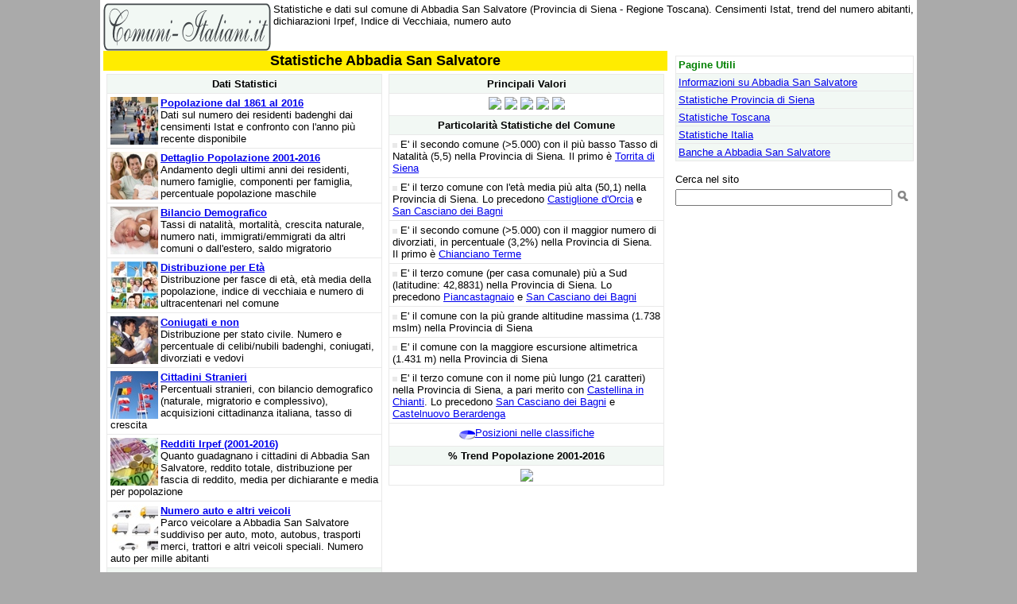

--- FILE ---
content_type: text/html
request_url: https://www.comuni-italiani.it/052/001/statistiche/
body_size: 4166
content:
<html><head><title>Statistiche Abbadia San Salvatore</title><meta name="description" content="Statistiche e dati sul comune di Abbadia San Salvatore (Provincia di Siena - Regione Toscana). Censimenti Istat, trend del numero abitanti, dichiarazioni Irpef, Indice di Vecchiaia, numero auto">
<link rel="canonical" href="https://www.comuni-italiani.it/052/001/statistiche/"><link href="../../../base3.css" rel="stylesheet" type="text/css"><meta http-equiv="Content-Type" content="text/html; charset=ISO-8859-1"><script>
window._gmp = window._gmp || {};
window._gmp.pageType = '{{ free article }}';
</script>

<script>
  (function(i,s,o,g,r,a,m){i['GoogleAnalyticsObject']=r;i[r]=i[r]||function(){
  (i[r].q=i[r].q||[]).push(arguments)},i[r].l=1*new Date();a=s.createElement(o),
  m=s.getElementsByTagName(o)[0];a.async=1;a.src=g;m.parentNode.insertBefore(a,m)
  })(window,document,'script','https://www.google-analytics.com/analytics.js','ga');

  ga('create', 'UA-19018137-3', 'auto');
  ga('send', 'pageview');

</script>

<meta name="viewport" content="width=device-width, initial-scale=1.0">
</head>
<body>
<div id="fb-root"></div>
<script>(function(d, s, id) {
  var js, fjs = d.getElementsByTagName(s)[0];
  if (d.getElementById(id)) return;
  js = d.createElement(s); js.id = id;
  js.src = "//connect.facebook.net/it_IT/sdk.js#xfbml=1&version=v2.8&appId=153271564764763";
  fjs.parentNode.insertBefore(js, fjs);
}(document, 'script', 'facebook-jssdk'));</script>

<script async type="text/javascript" src="//clickiocmp.com/t/consent_234691.js"></script>
<span style="float:right;width:234px;">
</span>
<span style="overflow:hidden;"><a href="../../../index.html"><img border=0 alt="Comuni Italiani" src="../../../images/logoci.gif" width=211 height=60 align=left></a>
Statistiche e dati sul comune di Abbadia San Salvatore (Provincia di Siena - Regione Toscana). Censimenti Istat, trend del numero abitanti, dichiarazioni Irpef, Indice di Vecchiaia, numero auto
</span>
<br style="clear:both;">
<span style="float:left;max-width:710px;">
<table border=0 class="main" bordercolor="#E9E9E9" cellspacing=0 cellpadding=2>
<tr><td width="100%" align=center bgcolor="#FFEC00" valign=top>
<h1>Statistiche Abbadia San Salvatore</h1>
</td></tr></table>
<table border=0 width="100%" cellspacing=0 cellpadding=4>
<tr><td width="50%" align=center valign=top>
<table class="tabwrap" width="100%" border=1 cellpadding=4 cellspacing=0 bordercolor="#E9E9E9">
<tr><td class=itit colspan=2>Dati Statistici</td></tr>
<tr><td colspan=2><img src="../../../images/stat/popolazione.jpg" align=left><b><a href="popolazione.html">Popolazione dal 1861 al 2016</a></b><br>Dati sul numero dei residenti badenghi dai censimenti Istat e confronto con l'anno più recente disponibile
</td></tr>
<tr><td colspan=2><img src="../../../images/stat/famiglia.jpg" align=left><b><a href="recenti.html">Dettaglio Popolazione 2001-2016</a></b><br>Andamento degli ultimi anni dei residenti, numero famiglie, componenti per famiglia, percentuale popolazione maschile
</td></tr>
<tr><td colspan=2><img src="../../../images/stat/bambino.jpg" align=left><b><a href="demobil.html">Bilancio Demografico</a></b><br>Tassi di natalità, mortalità, crescita naturale, numero nati, immigrati/emmigrati da altri comuni o dall'estero, saldo migratorio
</td></tr>
<tr><td colspan=2><img src="../../../images/stat/generazioni.jpg" align=left><b><a href="eta.html">Distribuzione per Età</a></b><br>Distribuzione per fasce di età, età media della popolazione, indice di vecchiaia e numero di ultracentenari nel comune
</td></tr>
<tr><td colspan=2><img src="../../../images/stat/sposi.jpg" align=left><b><a href="coniugati.html">Coniugati e non</a></b><br>Distribuzione per stato civile. Numero e percentuale di celibi/nubili badenghi, coniugati, divorziati e vedovi
</td></tr>
<tr><td colspan=2><img src="../../../images/stat/bandiere.jpg" align=left><b><a href="stranieri.html">Cittadini Stranieri</a></b><br>Percentuali stranieri, con bilancio demografico (naturale, migratorio e complessivo), acquisizioni cittadinanza italiana, tasso di crescita
</td></tr>
<tr><td colspan=2><img src="../../../images/stat/euro.jpg" align=left><b><a href="redditi.html">Redditi Irpef (2001-2016)</a></b><br>Quanto guadagnano i cittadini di Abbadia San Salvatore, reddito totale, distribuzione per fascia di reddito, media per dichiarante e media per popolazione
</td></tr>
<tr><td colspan=2><img src="../../../images/stat/veicoli.jpg" align=left><b><a href="veicoli.html">Numero auto e altri veicoli</a></b><br>Parco veicolare a Abbadia San Salvatore suddiviso per auto, moto, autobus, trasporti merci, trattori e altri veicoli speciali. Numero auto per mille abitanti
</td></tr>
<tr><td class=itit colspan=2>Altre Statistiche</td></tr>
<tr><td class=ivoce>Numero Abitazioni (2001)</td><td class=ival>3.728</td></tr>
</table>
</td><td width="50%" align=center valign=top>
<table class="tabwrap" width="100%" border=1 cellpadding=4 cellspacing=0 bordercolor="#E9E9E9">
<tr><td class=itit>Principali Valori</td></tr>
<tr><td align=center  colspan=2><img src="http://chart.apis.google.com/chart?chst=d_fnote_title&chld=sticky_y|1|004400|h|6.344|Popolazione|2016"> <img src="http://chart.apis.google.com/chart?chst=d_fnote_title&chld=sticky_y|1|004400|h|3.088|Num. Famiglie|2016"> <img src="http://chart.apis.google.com/chart?chst=d_fnote_title&chld=sticky_y|1|004400|h|50,1|Eta' Media|2017"> <img src="http://chart.apis.google.com/chart?chst=d_fnote_title&chld=sticky_y|1|004400|h|13.529|Reddito Medio|2016"> <img src="http://chart.apis.google.com/chart?chst=d_fnote_title&chld=sticky_y|1|004400|h|5,5|Tasso Nativita'|2016"></td></tr>
<tr><td class=itit colspan=2>Particolarità Statistiche del Comune</td></tr>
<tr><td><img src="../../../images/point.gif" width=6 height=6> E' il secondo comune (>5.000) con il più basso Tasso di Natalità (5,5) nella Provincia di Siena. Il primo è <a href="../../../052/035/">Torrita di Siena</a></td></tr>
<tr><td><img src="../../../images/point.gif" width=6 height=6> E' il terzo comune con l'età media più alta (50,1) nella Provincia di Siena. Lo precedono <a href="../../../052/007/">Castiglione d'Orcia</a> e <a href="../../../052/027/">San Casciano dei Bagni</a></td></tr>
<tr><td><img src="../../../images/point.gif" width=6 height=6> E' il secondo comune (>5.000) con il maggior numero di divorziati, in percentuale (3,2%) nella Provincia di Siena. Il primo è <a href="../../../052/009/">Chianciano Terme</a></td></tr>
<tr><td><img src="../../../images/point.gif" width=6 height=6> E' il terzo comune (per casa comunale) più a Sud (latitudine: 42,8831) nella Provincia di Siena. Lo precedono <a href="../../../052/020/">Piancastagnaio</a> e <a href="../../../052/027/">San Casciano dei Bagni</a></td></tr>
<tr><td><img src="../../../images/point.gif" width=6 height=6> E' il comune con la più grande altitudine massima (1.738 mslm) nella Provincia di Siena</td></tr>
<tr><td><img src="../../../images/point.gif" width=6 height=6> E' il comune con la maggiore escursione altimetrica (1.431 m) nella Provincia di Siena</td></tr>
<tr><td><img src="../../../images/point.gif" width=6 height=6> E' il terzo comune con il nome più lungo (21 caratteri) nella Provincia di Siena, a pari merito con <a href="../../../052/005/">Castellina in Chianti</a>. Lo precedono <a href="../../../052/027/">San Casciano dei Bagni</a> e <a href="../../../052/006/">Castelnuovo Berardenga</a></td></tr>
<tr><td align=center  colspan=2><img src="../../../images/grafico.gif" align="top" border=0><a href="classifiche.html">Posizioni nelle classifiche</a></td></tr>
<tr><td class=itit>% Trend Popolazione 2001-2016</td></tr>
<tr><td align="center">     <img border=0 src="http://chart.apis.google.com/chart?chs=240x132&cht=gom&chd=t:42&chl=-7,1">
</td></tr>
</table>
</td>
</tr>
<tr><td colspan=2 width="100%" align=center valign=top>
<img src="../../../images/arrow.gif" width=15 height=15 align=bottom> Nel tuo sito o nel tuo blog puoi inserire il <b><a href="https://lab.comuni-italiani.it/stat/box/?cod=052001">Box Statistiche di Abbadia San Salvatore</a></b>
</td></tr>
<tr><td colspan=2 width="100%" align=center valign=top>
<table border=1 width="100%" bordercolor="#E9E9E9" cellspacing=0 cellpadding=5>
<tr><td class=clist><b><font color="#008000">Statistiche comuni vicini:</font></b> <a href="../../../052/020/statistiche/">Piancastagnaio</a>, <a href="../../../053/022/statistiche/">Santa Fiora</a>, <a href="../../../052/024/statistiche/">Radicofani</a>, <a href="../../../053/005/statistiche/">Castell'Azzara</a>, <a href="../../../053/025/statistiche/">Seggiano</a>, <a href="../../../052/007/statistiche/">Castiglione d'Orcia</a>, <a href="../../../053/001/statistiche/">Arcidosso</a>, <a href="../../../053/004/statistiche/">Castel del Piano</a>, <a href="../../../052/030/statistiche/">San Quirico d'Orcia</a>, <a href="../../../053/020/statistiche/">Roccalbegna</a>, <a href="../../../052/021/statistiche/">Pienza</a>, <a href="../../../053/028/statistiche/">Semproniano</a>, <a href="../../../056/044/statistiche/">Proceno</a>, <a href="../../../053/026/statistiche/">Sorano</a>, <a href="../../../052/027/statistiche/">San Casciano dei Bagni</a>
</td></tr></table></td></tr>
<tr><td  colspan=2>
<table width="100%" border=1 cellspacing=0 cellpadding=4 bordercolor="#E9E9E9">
<tr><td class=itit>Esempi pagine disponibili</td></tr>
<tr><td>      <a href="../../../052/030/mappa.html">Mappa San Quirico d'Orcia</a> (con foto satellitari), <a href="https://rete.comuni-italiani.it/desc/geo/056044">Descrizioni Proceno</a> (brevi descrizioni personali del comune), <a href="../../../056/040/scuole/">Scuole Onano</a> (primarie, licei ed istituti professionali), <a href="../../../056/001/clima.html">Dati Geografici Acquapendente</a> (altitudine, coordinate, zona altimetrica, gradi giorno), <a href="../../../053/026/siti/">Siti Sorano</a> (aziende, enti e portali), <a href="../../../053/005/farmacie/">Farmacie Castell'Azzara</a> (indirizzi e numeri di telefono), <a href="../../../052/007/statistiche/">Statistiche Castiglione d'Orcia</a> (elaborazione su dati Istat e altre fonti), <a href="../../../053/004/amm.html">Risultati ultime elezioni Castel del Piano</a> (sindaco, assessori e consiglieri)</td></tr>
</table>
</td></tr>
</table>
<p align=center>Per segnalare aggiunte o correzioni da effettuare sulla scheda del comune di Abbadia San Salvatore, <a href="mailto:info@comuni-italiani.it?subject=Segnalazione per il codice 052001">inviaci un'email</a>
</p>
<div style="text-align: center;">
<div class="fb-like" data-href="https://www.comuni-italiani.it/052/001/statistiche/" data-layout="button_count" data-action="like" data-size="small" data-show-faces="false" data-share="false"></div>
</div>
</span>
<span style="float:right;width:300px;margin-top:6px;">
<table border=1 width="100%" bgcolor="#F2F8F4" bordercolor="#E9E9E9" cellspacing=0 cellpadding=3><tr><td width="100%" bgcolor=#FFFFFF><font color="#008000"><b>Pagine Utili</b></font></td></tr><tr><td width="100%"><a href="../index.html">Informazioni su Abbadia San Salvatore</a></td></tr><tr><td width="100%"><a href="../../statistiche/">Statistiche Provincia di Siena</a></td></tr><tr><td width="100%"><a href="../../../09/statistiche/">Statistiche Toscana</a></td></tr><tr><td width="100%"><a href="../../../statistiche/">Statistiche Italia</a></td></tr><tr><td width="100%"><a href="../banche/">Banche a Abbadia San Salvatore</a></td></tr></table>
<br><div align=center><div id='gmp-insideposttop' class='gmp'></div>
<div id='gmp-topmobile' class='gmp'></div>
</div>
<!-- Google CSE Search Box Begins  -->
<form action="http://www.comuni-italiani.it/risultati.html" id="searchbox_010810535063026879875:28vwiyynxei">
  <input type="hidden" name="cx" value="010810535063026879875:28vwiyynxei" />
  <input type="hidden" name="cof" value="FORID:9" />
<input type=hidden name=ie value = "ISO-8859-1">
<input type=hidden name=oe value = "ISO-8859-1"> 
Cerca nel sito<br><input type="text" name="q" size="32" />
 <input type="image" src="/images/cerca.png" name="image" width="20" height="20">
</form>
<script type="text/javascript" src="http://www.google.com/coop/cse/brand?form=searchbox_010810535063026879875%3A28vwiyynxei&#9001;=it"></script>
<!-- Google CSE Search Box Ends -->
</span>
<br style="clear:both;">
<table border=0 width="100%"><tr>
<td valign=top align=left>

</td></tr></table>
<table border="0" width="100%" cellspacing="0" cellpadding="3"><caption>&nbsp;</caption>
<tr><td width="48%" bgcolor="#ADF997"><b><a href="../../../index.html">Comuni-Italiani.it</a>
&copy; 2004/2025 <a href="http://www.prometheo.it/">Prometheo</a></b></td>
<td width="4%" bgcolor="#ADF997">&nbsp;</td><td width="48%" bgcolor="#ADF997">
<p align="right" style="margin:0px;"><a href="/privacy.html"><b>Informativa Privacy</b></a> - <a href="../../../note.html"><b>Note sui Dati</b></a></td></tr></table>
<script src='https://s.adplay.it/comuniitaliani/adplay.js' async type='text/javascript'></script>
</body></html>
